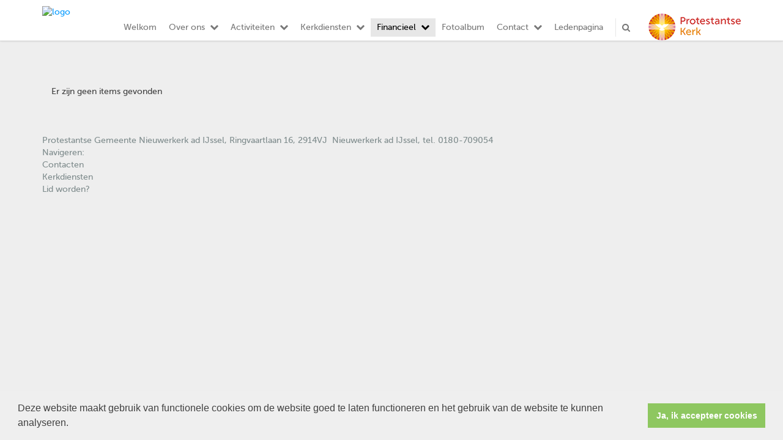

--- FILE ---
content_type: text/css
request_url: https://www.ringvaartkerk.nl/uploads/klant614/alg/stylesheet.css?v=Mar1320251010AM
body_size: 3524
content:

html body {

	font-family: MuseoSans-500, Verdana  !important;  
	background-color: #EEEEEE !important;
     font-size:14.3px;
	
}

.fa .zoekveld 
{
   font-family: MuseoSans-500, Verdana  !important;  
    font-size:14.3px; 
}

body, td, li, h1, h2, h3, h4, h5, h6, input	{
	color: #414141;
}

A, A:link, A:visited	{
	color: #0099FF;
}

.itemTable, #sidebar-container
{
    background:#FFFFFF;
}

.itemTitle	{
	color: #CC6666;
}


.itemTd	{
 	 
}

.itemTdMeer	a, #to-top, input[type="submit"], body .fc-event-skin {
    background:#EEEEEE;
    color:#000000;
	 border:solid #FFFFFF 1px;
}

.itemTdMeer a.opposite:hover, #to-top.opposite:hover, input[type="submit"].opposite:hover, body .fc-event-skin.opposite:hover
{
   background:#EEEEEE;
    color:#000000 !important;
	 border:solid #FFFFFF 1px;
}

.itemTdMeer a, input[type="submit"]
{
     font-size:14.3px;
}

.itemTdMeer a:hover, #to-top:hover, input[type="submit"]:hover, body .fc-event-skin:hover, body .fc-event-skin:hover span,
.itemTdMeer a.opposite, #to-top.opposite, input[type="submit"].opposite, body .fc-event-skin.opposite span
{
    background:#000000;
    color:#EEEEEE !important;
    text-decoration:none;
    border:solid #EEEEEE 1px;
}


body .hc-socials a {
    border: 2px solid #000000;
}

    body .hc-socials a:hover,
    body .hc-socials a:focus {
        background: #000000;
        color: #EEEEEE;
    }

body .hc-socials a:focus svg,
body .hc-socials a:focus svg path,
body .hc-socials a:hover svg,
body .hc-socials a:hover svg path {
    color: #EEEEEE;
    stroke: #EEEEEE;
}



.forumSubjectTopTr	
{
	background-color:#EEEEEE;
 
}
.forumSubjectTopTd	
{
		color:#000000;
}






html body .dropdown-menu
{
    font-size:14.3px; 
}
 a.meer:hover	{ color: #FFFFFF;}

body .navbar-default
{
    background:#FFFFFF;
}

body .navbar-default .navbar-nav > li > a
{
  color: #777777;
  background-color: #FFFFFF;
}


body .navbar-default .navbar-nav > li > a:hover, 
body .navbar-default .navbar-nav > li.open > a,
body .navbar-default .navbar-nav > li.open > a:hover,
body .navbar-default .navbar-nav > li.open > a:focus,
body .navbar-default .navbar-nav > .open > a,
body .navbar-default .navbar-nav > .open > a:hover,
body .navbar-default .navbar-nav > .open > a:focus,
body .navbar-default .navbar-nav > .active > a,
body .navbar-default .navbar-nav > .active > a:hover,
body .navbar-default .navbar-nav > .active > a:focus,
body .dropdown-menu,
body .navbar-default .navbar-nav > li > a.active,
body .dropdown-menu > li > a.active,
body .dropdown-menu > li > a.active:hover
{
  color: #000000;
  background-color:  !important;
}



body .nav .dropdown-menu li > a:hover,
body .nav .dropdown-menu li > a:focus, .getvideo.itemTdMeer {
  color:  !important;
  background-color: #000000 !important;
}

.getvideo.itemTdMeer, .getvideo .itemTdMeer, li.getvideo.itemTdMeer span{
  color:  !important;

}


.itemTitle, #sidebar-container > .content-container > h4 {
    border-color: #FF9900 !important;
}

 body .nav .dropdown-menu li > a,
 body .nav .dropdown-menu li > a:focus,
 body .dropdown-menu .dropdown-menu,
  body  .navbar-default .navbar-nav .dropdown-menu > .open > .dropdown-menu > li >  a {
  
  color: #777777 !important;
  background-color: #EEEEEE !important;
    border-color:#777777 !important;
}

  body  .navbar-default .navbar-nav .dropdown-menu > .open > .dropdown-menu > li >  a:hover
 {
  color:#EEEEEE !important;
  background-color: #777777 !important;
}




 body .itemTable {
margin-bottom:0;
}
